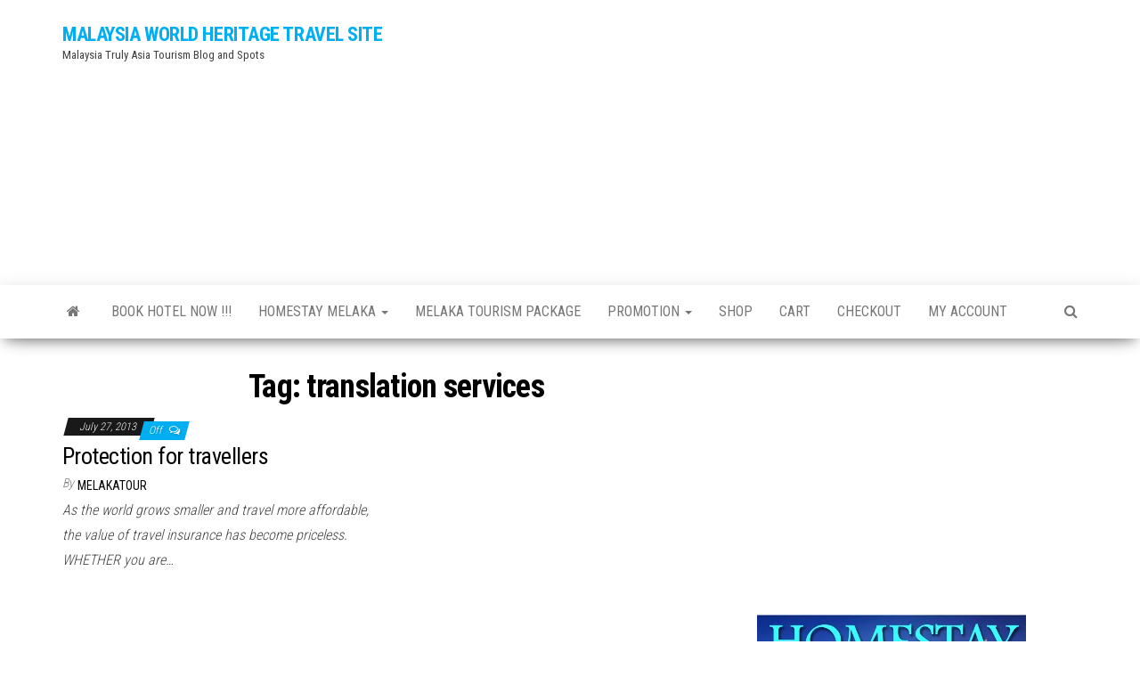

--- FILE ---
content_type: text/html; charset=utf-8
request_url: https://www.google.com/recaptcha/api2/aframe
body_size: 268
content:
<!DOCTYPE HTML><html><head><meta http-equiv="content-type" content="text/html; charset=UTF-8"></head><body><script nonce="GZV2mquUtL6XAxTxM45hng">/** Anti-fraud and anti-abuse applications only. See google.com/recaptcha */ try{var clients={'sodar':'https://pagead2.googlesyndication.com/pagead/sodar?'};window.addEventListener("message",function(a){try{if(a.source===window.parent){var b=JSON.parse(a.data);var c=clients[b['id']];if(c){var d=document.createElement('img');d.src=c+b['params']+'&rc='+(localStorage.getItem("rc::a")?sessionStorage.getItem("rc::b"):"");window.document.body.appendChild(d);sessionStorage.setItem("rc::e",parseInt(sessionStorage.getItem("rc::e")||0)+1);localStorage.setItem("rc::h",'1769002695841');}}}catch(b){}});window.parent.postMessage("_grecaptcha_ready", "*");}catch(b){}</script></body></html>